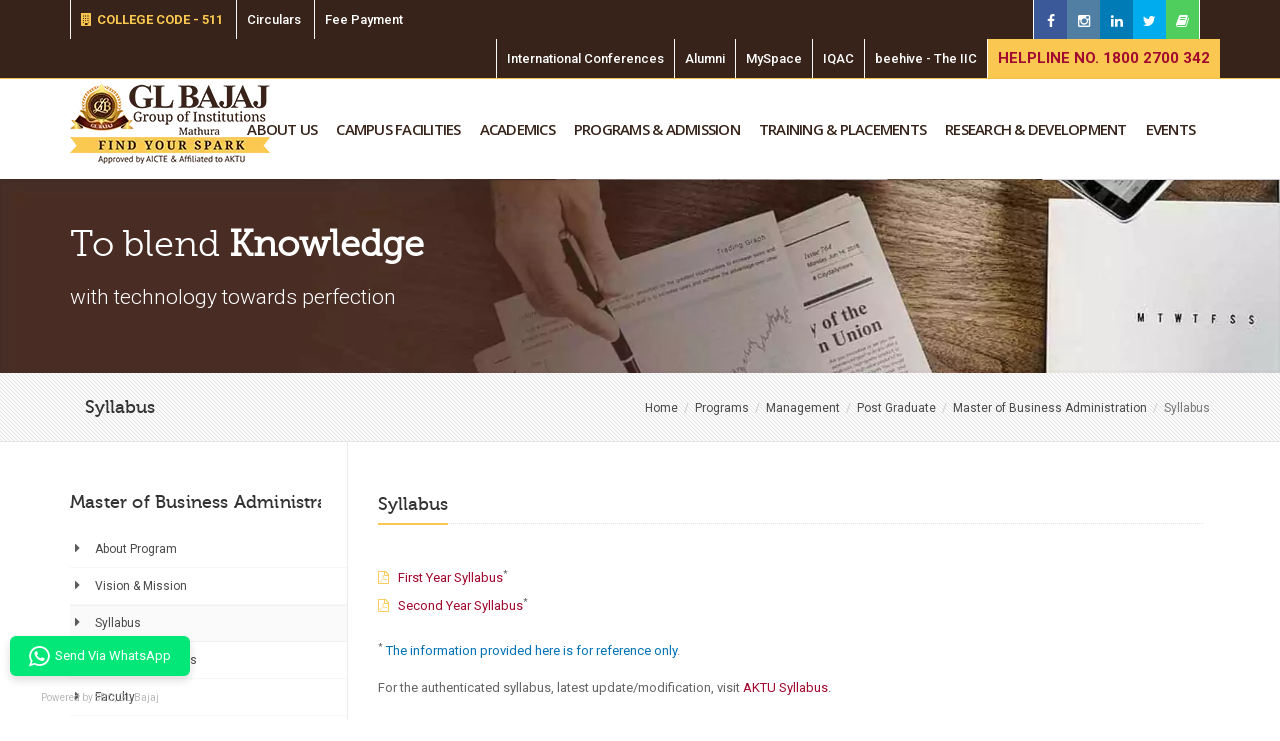

--- FILE ---
content_type: text/html; charset=UTF-8
request_url: https://www.glbajajgroup.org/programs/management/post-graduate/master-of-business-administration/syllabus
body_size: 8495
content:

<!DOCTYPE html>
<html>
    <head>
        <title>Syllabus | MBA | GL BAJAJ, MATHURA | Best Management College</title>
        <meta name="keywords" content="faculty, master of business administration, mba, GL Bajaj, GL Bajaj Group, best management college in mathura, best management college in up, best management college in uptu, best management college in aktu"/>
        <meta name="description" content="">
        <!-- Google tag (gtag.js) -->
<script async src="https://www.googletagmanager.com/gtag/js?id=G-GHFRM7TQD4"></script>
<script>
  window.dataLayer = window.dataLayer || [];
  function gtag(){dataLayer.push(arguments);}
  gtag('js', new Date());

  gtag('config', 'G-GHFRM7TQD4');
</script>
<meta charset="utf-8">
<meta http-equiv="X-UA-Compatible" content="IE=edge" />
<link rel="shortcut icon" type="image/png" href="https://www.glbajajgroup.org/img/favicon.png" />
<meta name="viewport" content="width=device-width, initial-scale=1.0">
<meta name="google-site-verification" content="-oX_hqePdCg-ePfQqXt94lU8SLwn8nRodxWsj14hEuk" />
<meta name="msvalidate.01" content="61C3A5ED784E70AA7F1C9CE37C078425" />
<meta name="robots" content="index, follow"/>
<meta name="googlebot" content="index, follow, max-snippet:-1, max-image-preview:large, max-video-preview:-1" />
<meta name="bingbot" content="index, follow, max-snippet:-1, max-image-preview:large, max-video-preview:-1" />
<meta name="revisit-after" content="1 day"/>
<meta name="language" content="English"/>
<meta name="generator" content="N/A"/>
<meta name="date" content="Wed, 11 Mar 15 09:38:35 +0530"/>
<meta name="author" content="GL Bajaj Group of Institutions, Mathura"/>
<meta http-equiv="Content-Type" content="text/html; charset=utf-8"/>
<!--<meta http-equiv="pragma" content="no-cache" />
<meta http-equiv="expires" content="-1" />-->
<meta http-equiv="X-UA-Compatible" content="IE=edge"/>
<link rel="alternate" href="https://www.glbajajgroup.org/" hreflang="en-US" />
<link rel="author" href="https://plus.google.com/u/4/115839189321563709633">
<!-- Web Fonts  -->
<link href="https://fonts.googleapis.com/css?family=Open+Sans:300,400,500,600,700,800" rel="stylesheet" type="text/css">
<link href="https://fonts.googleapis.com/css?family=Roboto:100,200,300,400,500,700,800,900" rel="stylesheet" type="text/css">

<!-- Libs CSS -->
<link href="https://www.glbajajgroup.org/css/bootstrap.min.css" rel="stylesheet" />
<link href="https://www.glbajajgroup.org/css/style.css" rel="stylesheet" />
<link href="https://www.glbajajgroup.org/css/font-awesome.min.css" rel="stylesheet" />
<link href="https://www.glbajajgroup.org/css/streamline-icon.css" rel="stylesheet" />
<link href="https://www.glbajajgroup.org/css/v-nav-menu.css" rel="stylesheet" />
<link href="https://www.glbajajgroup.org/css/v-portfolio.css" rel="stylesheet" />
<link href="https://www.glbajajgroup.org/css/v-blog.css" rel="stylesheet" />
<link href="https://www.glbajajgroup.org/css/v-animation.css" rel="stylesheet" />
<link href="https://www.glbajajgroup.org/css/v-bg-stylish.css" rel="stylesheet" />
<link href="https://www.glbajajgroup.org/css/v-shortcodes.css" rel="stylesheet" />
<link href="https://www.glbajajgroup.org/css/theme-responsive.css" rel="stylesheet" />
<link href="https://www.glbajajgroup.org/plugins/owl-carousel/owl.theme.css" rel="stylesheet" />
<link href="https://www.glbajajgroup.org/plugins/owl-carousel/owl.carousel.css" rel="stylesheet" />
<!-- Current Page CSS -->
<link href="https://www.glbajajgroup.org/plugins/rs-plugin/css/settings.css" rel="stylesheet" />
<link href="https://www.glbajajgroup.org/plugins/rs-plugin/css/custom-captions.css" rel="stylesheet" />
<!-- Fancybox -->
<link rel="stylesheet" href="https://www.glbajajgroup.org/css/fancybox.min.css" />
<!-- Custom CSS -->
<link rel="stylesheet" href="https://www.glbajajgroup.org/css/custom.css">
<link rel="stylesheet" href="https://www.glbajajgroup.org/css/custom-modified.css">
<link rel="stylesheet" href="https://www.glbajajgroup.org/css/custom-modified-tablet.css">
<link rel="stylesheet" href="https://www.glbajajgroup.org/css/custom-modified-mobile.css">
<!--Start of Tawk.to Script-->
<script type="text/javascript">
var Tawk_API=Tawk_API||{}, Tawk_LoadStart=new Date();
(function(){
var s1=document.createElement("script"),s0=document.getElementsByTagName("script")[0];
s1.async=true;
s1.src='https://embed.tawk.to/6197d4256885f60a50bc9dc5/1fksh9dn6';
s1.charset='UTF-8';
s1.setAttribute('crossorigin','*');
s0.parentNode.insertBefore(s1,s0);
})();
</script>
<!--End of Tawk.to Script-->
    </head>

<body>
    <!--Header-->
<div class="header-container">
    <!--Header Top-->
    <header class="header-top">
        <div class="container">
            <div class="header-top-info">
                <ul>
                    <li><i class="fa fa-building"></i><strong>COLLEGE CODE - 511</strong> </li>
                    <li><a href="https://www.glbajajgroup.org/circulars-and-downloads/circulars">Circulars</a></li>
                    <li><a href="https://www.glbajajgroup.org/admissions/payment-procedure">Fee Payment</a></li>
                </ul>
            </div>
            <ul class="social-icons standard">
                <li class="facebook"><a href="https://www.facebook.com/GLBGOI" target="_blank"><i class="fa fa-facebook"></i><i class="fa fa-facebook"></i></a></li>
                <li class="instagram"><a href="https://www.instagram.com/glbajajmathura" target="_blank"><i class="fa fa-instagram"></i><i class="fa fa-instagram"></i></a></li>
                <li class="linkedin"><a href="https://in.linkedin.com/school/official-glbajaj/" target="_blank"><i class="fa fa-linkedin"></i><i class="fa fa-linkedin"></i></a></li>
                <li class="twitter"><a href="https://twitter.com/@officialglbajaj" target="_blank"><i class="fa fa-twitter"></i><i class="fa fa-twitter"></i></a></li>
                <li class="book"><a href="https://blog.glbajajgroup.org" target="_blank"><i class="fa fa-book"></i><i class="fa fa-book"></i></a></li>
            </ul>
            <nav class="header-top-menu std-menu">
                <ul class="menu nav-pills nav-main">
                    <li class="m-item"><a href="https://www.glbajajgroup.org/events/upcoming" target="_blank">International Conferences</a> </li>
                    <li class="m-item"><a href="https://alumni.glbajajgroup.org" target="_blank">Alumni</a> </li>
                    <li class="m-item"><a href="https://www.glbajajgroup.org/my-space">MySpace</a> </li>
                    <li class="m-item"><a href="https://www.glbajajgroup.org/iqac">IQAC</a></li>
                    <li class="m-item"><a href="https://iic.glbajajgroup.org" target="_blank">beehive - The IIC</a> </li>
                    <li class="m-item"><a href="#">HELPLINE NO. 1800 2700 342 </a></li>
<!--                    <li class="dropdown m-item">
                        <a class="dropdown-toggle" href="#"><i class="fa fa-share-alt"></i> Follow Us </a>
                        <ul class="dropdown-menu">
                            <li><a href="https://twitter.com/@officialglbajaj" target="_blank"><i class="fa fa-twitter"></i>Twitter</a></li>
                            <li><a href="https://www.facebook.com/GLBGOI" target="_blank"><i class="fa fa-facebook"></i>Facebook</a></li>
                            <li><a href="https://in.linkedin.com/school/official-glbajaj/" target="_blank"><i class="fa fa-linkedin"></i>Linkedin</a></li>
                            <li><a href="https://www.youtube.com/c/GLBajajMathuraOfficial" target="_blank"><i class="fa fa-youtube"></i>Youtube</a></li>
                            <li><a href="https://www.instagram.com/glbajajmathura/" target="_blank"><i class="fa fa-instagram"></i>Instagram</a></li>
                            <li><a href="https://api.whatsapp.com/send?phone=918477820001&text=Interested%20in%20Admission%20of%20GL%20Bajaj" target="_blank"><i class="fa fa-whatsapp"></i>Whatsapp</a></li>
                            <li><a href="http://blog.glbajajgroup.org" target="_blank"><i class="fa fa-book"></i>Blog</a></li>
                        </ul>
                    </li>-->
                </ul>
            </nav>
        </div>
    </header>
    <!--End Header Top-->
    
    <header class="header fixed clearfix">
        <div class="container">
            <!--Site Logo-->
            <div class="logo" data-sticky-logo="https://www.glbajajgroup.org/img/logo-white.webp" data-normal-logo="https://www.glbajajgroup.org/img/logo.webp">
                <a href="https://www.glbajajgroup.org/">
                    <img alt="GL BAJAJ, MATHURA - LOGO" src="https://www.glbajajgroup.org/img/logo.webp" data-logo-height="80">
                </a>
            </div>
            <!--End Site Logo-->
        </div>
        <div class="navbar-collapse nav-main-collapse collapse">
            <div class="container">
            <!--Main Menu-->
                <nav class="nav-main mega-menu">
                    <ul class="nav nav-pills nav-main" id="mainMenu">
                        <li class="dropdown mega-menu-item mega-menu-fullwidth">
                            <a class="dropdown-toggle" href="#">About Us</a>
                            <ul class="dropdown-menu three-columns">
                                <li>
                                    <div class="mega-menu-content">
                                        <div class="row">
                                            <div class="col-md-4">
                                                <ul class="sub-menu">
                                                    <li>
                                                        <ul class="sub-menu">
                                                            <li><a href="https://www.glbajajgroup.org/about-us/the-institute">The Institute</a></li>
                                                            <li><a href="https://www.glbajajgroup.org/about-us/our-inspiration">Our Inspiration</a></li>
                                                            <li><a href="https://www.glbajajgroup.org/about-us/vision-and-mission">Vision &amp; Mission</a></li>
                                                            <li><a href="https://www.glbajajgroup.org/about-us/the-group">The Group</a></li>
                                                            <li><a href="https://www.glbajajgroup.org/about-us/government-recognitions">Government Recognitions</a></li>
                                                            <li><a href="https://www.glbajajgroup.org/about-us/logo-philosophy">Logo Philosophy</a></li>
                                                        </ul>
                                                    </li>
                                                </ul>
                                            </div>
                                            <div class="col-md-4">
                                                <ul class="sub-menu">
                                                    <li>
                                                        <ul class="sub-menu">
                                                            <!--<li><a href="https://www.glbajajgroup.org/about-us/mandatory-disclosure">Mandatory Disclosure &amp; Balance Sheet</a></li>-->
                                                            <li><a href="https://www.glbajajgroup.org/about-us/adjunct-professors">Adjunct Professors</a></li>
                                                            <li><a href="https://www.glbajajgroup.org/about-us/student-support-system">Student Support System</a></li>
                                                            <li><a href="https://www.glbajajgroup.org/about-us/institutional-policies-governance">Institutional Policies &amp; Governance</a></li>
                                                            <li><a href="https://www.glbajajgroup.org/about-us/board-of-governance">Board of Governance</a></li>
                                                            <li><a href="https://www.glbajajgroup.org/about-us/corporate-advisory-board">Corporate Advisory Board</a></li>
                                                            <li><a href="https://www.glbajajgroup.org/about-us/social-initiative">Social Initiatives</a></li>
                                                            <li><a href="https://www.glbajajgroup.org/about-us/why-glbajaj">Why GL Bajaj</a></li>
                                                        </ul>
                                                    </li>
                                                </ul>
                                            </div>
                                            <div class="col-md-4">
                                                <ul class="sub-menu">
                                                    <li>
                                                        <span class="mega-menu-sub-title">Messages</span>
                                                        <ul class="sub-menu">
                                                            <li><a href="https://www.glbajajgroup.org/about-us/messages/chairman-message">Chairman</a></li>
                                                            <li><a href="https://www.glbajajgroup.org/about-us/messages/vice-chairman-message">Vice-chairman</a></li>
                                                            <li><a href="https://www.glbajajgroup.org/about-us/messages/ceo-message">CEO</a></li>
                                                            <li><a href="https://www.glbajajgroup.org/about-us/messages/director-message">Director</a></li>
                                                        </ul>
                                                    </li>
                                                </ul>
                                            </div>
                                        </div>
                                    </div>
                                </li>
                            </ul>
                        </li>
                        <li class="dropdown mega-menu-item mega-menu-fullwidth">
                            <a class="dropdown-toggle" href="#">Campus Facilities</a>
                            <ul class="dropdown-menu three-columns">
                                <li>
                                    <div class="mega-menu-content">
                                        <div class="row">
                                            <div class="col-md-4">
                                                <ul class="sub-menu">
                                                    <li>
                                                        <ul class="sub-menu">
                                                            <!--<li><a href="https://www.glbajajgroup.org/campus-facilities/nvidia-ai-learning-and-research-center">NVIDIA AI Learning and Research Center</a></li>-->
                                                            <li><a href="https://www.glbajajgroup.org/campus-facilities/labs">Labs</a></li>
                                                            <li><a href="https://www.glbajajgroup.org/campus-facilities/seminar-hall">Seminar Hall</a></li>
                                                            <li><a href="https://www.glbajajgroup.org/campus-facilities/computer-center">Computer Center</a></li>
                                                            <!--<li><a href="https://www.glbajajgroup.org/campus-facilities/excellence-centers">Excellence Centers</a></li>-->
                                                            <li><a href="https://www.glbajajgroup.org/campus-facilities/virtual-classes">Virtual Classes</a></li>
                                                            <li><a href="https://www.glbajajgroup.org/campus-facilities/e-and-self-learning">e &amp; Self Learning</a></li>
                                                            <li><a href="https://www.glbajajgroup.org/student-space/notes">Student Notes</a></li>
                                                        </ul>
                                                    </li>
                                                </ul>
                                            </div>
                                            <div class="col-md-4">
                                                <ul class="sub-menu">
                                                    <li>
                                                        <ul class="sub-menu">
                                                            <li><a href="https://www.glbajajgroup.org/campus-facilities/library">Library</a></li>
                                                            <li><a href="https://www.glbajajgroup.org/campus-facilities/nptel-local-chapter">NPTEL Local Chapter</a></li>
                                                            <li><a href="https://www.glbajajgroup.org/campus-facilities/gym-and-sports">Gym and Sports</a></li>
                                                            <li><a href="https://www.glbajajgroup.org/campus-facilities/hostel-facilities">Hostel Facilities</a></li>
                                                            <li><a href="https://www.glbajajgroup.org/campus-facilities/class-rooms">Class Rooms</a></li>
                                                            <li><a href="https://www.glbajajgroup.org/campus-facilities/mess-and-cafeteria">Mess &amp; Cafeteria</a></li>
                                                        </ul>
                                                    </li>
                                                </ul>
                                            </div>
                                            <div class="col-md-4">
                                                <ul class="sub-menu">
                                                    <li>
                                                        <ul class="sub-menu">
                                                            <li><a href="https://www.glbajajgroup.org/campus-facilities/transport-facilities">Transport Facilities</a></li>
                                                            <li><a href="https://www.glbajajgroup.org/campus-facilities/language-lab">Language Lab</a></li>
                                                            <li><a href="https://www.glbajajgroup.org/campus-facilities/workshop">Workshop</a></li>
                                                            <li><a href="https://www.glbajajgroup.org/campus-facilities/medical-facilities">Medical Facilities</a></li>
                                                        </ul>
                                                    </li>
                                                </ul>
                                            </div>
                                        </div>
                                    </div>
                                </li>
                            </ul>
                        </li>
                        <li class="dropdown mega-menu-item mega-menu-fullwidth">
                            <a class="dropdown-toggle" href="#">Academics</a>
                            <ul class="dropdown-menu three-columns">
                                <li>
                                    <div class="mega-menu-content">
                                        <div class="row">
                                            <div class="col-md-4">
                                                <ul class="sub-menu">
                                                    <li>
                                                        <span class="mega-menu-sub-title">Academics</span>
                                                        <ul class="sub-menu">
                                                            <li><a href="https://www.glbajajgroup.org/academics/departments">Departments</a></li>
                                                            <!--<li><a href="https://www.glbajajgroup.org/faculty">Faculty</a></li>-->
                                                            <li><a href="https://www.glbajajgroup.org/academics/academic-calendar">Academic Calendar</a></li>
                                                            <li><a href="https://www.glbajajgroup.org/academics/holiday-calendar">Holiday Calendar</a></li>
                                                            <li><a href="https://www.glbajajgroup.org/academics/education-verification-process">Education Verification Process<span class="v-menu-item-info bg-danger">New</span></a></li>
                                                        </ul>
                                                    </li>
                                                </ul>
                                            </div>
                                            <div class="col-md-4">
                                                <ul class="sub-menu">
                                                    <li>
                                                        <ul class="sub-menu">
                                                            <li><a href="https://www.glbajajgroup.org/academics/student-centric-policy">Student Centric Policy</a></li>
                                                            <li><a href="https://www.glbajajgroup.org/academics/examination">Examination</a></li>
                                                            <li><a href="https://www.glbajajgroup.org/academics/committee">Committee</a></li>
                                                            <li><a href="https://www.glbajajgroup.org/academics/internal-quality-assurance-cell">Internal Quality Assurance Cell</a></li>
                                                            <li><a href="https://www.glbajajgroup.org/academics/anti-ragging">Anti Ragging</a></li>
                                                        </ul>
                                                    </li>
                                                </ul>
                                            </div>
                                            <div class="col-md-4">
                                                <ul class="sub-menu">
                                                    <li>
                                                        <ul class="sub-menu">
                                                            <li><a href="https://www.glbajajgroup.org/academics/grievance">Grievance</a></li>
                                                            <li><a href="https://www.glbajajgroup.org/academics/dean-student-welfare">Dean Student Welfare</a></li>
                                                            <li><a href="https://www.glbajajgroup.org/academics/system-of-mentoring">System of Mentoring</a></li>
                                                        </ul>
                                                    </li>
                                                </ul>
                                            </div>
                                        </div>
                                    </div>
                                </li>
                            </ul>
                        </li>
                        <li class="dropdown mega-menu-item mega-menu-fullwidth">
                            <a class="dropdown-toggle" href="#">Programs &amp; Admission</a>
                            <ul class="dropdown-menu three-columns">
                                <li>
                                    <div class="mega-menu-content">
                                        <div class="row">
                                            <div class="col-md-5">
                                                <ul class="sub-menu">
                                                    <li>
                                                        <span class="mega-menu-sub-title">Engineering <i class="fa fa-arrow-right"></i>Under Graduate (B.Tech)</span>
                                                        <ul class="sub-menu">
                                                            <li><a href="https://www.glbajajgroup.org/programs/engineering/under-graduate/computer-science-and-engineering">Computer Science and Engineering</a></li>
                                                            <li><a href="https://www.glbajajgroup.org/programs/engineering/under-graduate/artificial-intelligence">Computer Science and Engineering<br>Artificial Intelligence</a></li>
                                                            <li><a href="https://www.glbajajgroup.org/programs/engineering/under-graduate/machine-learning">Computer Science and Engineering<br>Artificial Intelligence &amp; Machine Learning</a></li>
                                                            <li><a href="https://www.glbajajgroup.org/programs/engineering/under-graduate/data-science/about-program">Artificial Intelligence &amp; Data Science</a></li>
                                                        </ul>
                                                    </li>
                                                </ul>
                                            </div>
                                            <div class="col-md-4">
                                                <ul class="sub-menu">
                                                    <li>
                                                        <span class="mega-menu-sub-title">Management <i class="fa fa-arrow-right"></i>Post Graduate</span>
                                                        <ul class="sub-menu">
                                                            <li><a href="https://www.glbajajgroup.org/programs/management/post-graduate/master-of-business-administration">Master of Business Administration</a></li>
                                                        </ul>
                                                    </li>
                                                </ul>
                                            </div>
                                            <div class="col-md-3">
                                                <ul class="sub-menu">
                                                    <li>
                                                        <span class="mega-menu-sub-title">Admissions</span>
                                                        <ul class="sub-menu">
                                                            <li><a href="https://www.glbajajgroup.org/admissions/policy">Admission Policy</a></li>
                                                            <li><a href="https://www.glbajajgroup.org/admissions/process">Admission Process</a></li>
                                                            <li><a href="https://www.glbajajgroup.org/admissions/career-guidance">Career Guidance</a></li>
                                                            <li><a href="https://www.glbajajgroup.org/admissions/payment-procedure">Payment Procedure</a></li>
                                                            <li><a href="https://www.glbajajgroup.org/admissions/prospectus">Download Prospectus</a></li>
                                                            <li><a href="https://admissions.glbajajgroup.org/?utm_source=_website_main_menu&utm_medium=_admission_enquiry&utm_campaign=&fbclid=&gclid=" target="_blank">Admission Enquiry</a></li>
                                                        </ul>
                                                    </li>
                                                </ul>
                                            </div>
                                        </div>
                                    </div>
                                </li>
                            </ul>
                        </li>
                        <li class="dropdown mega-menu-item mega-menu-fullwidth">
                            <a class="dropdown-toggle" href="#">Training &amp; Placements</a>
                            <ul class="dropdown-menu three-columns">
                                <li>
                                    <div class="mega-menu-content">
                                        <div class="row">
                                            <div class="col-md-4">
                                                <ul class="sub-menu">
                                                    <li>
                                                        <ul class="sub-menu">
                                                            <li><a href="https://www.glbajajgroup.org/training-and-placements/overview">Overview</a></li>
                                                            <li><a href="https://www.glbajajgroup.org/training-and-placements/our-recruiters">Our Recruiters</a></li>
                                                            <li><a href="https://www.glbajajgroup.org/training-and-placements/training">Training</a></li>
                                                        </ul>
                                                    </li>
                                                </ul>
                                            </div>
                                            <div class="col-md-4">
                                                <ul class="sub-menu">
                                                    <li>
                                                        <ul class="sub-menu">
                                                            <li><a href="https://www.glbajajgroup.org/training-and-placements/our-team">Our Team</a></li>
                                                            <li><a href="https://www.glbajajgroup.org/training-and-placements/placement-record">Placement Record</a></li>
                                                            <li><a href="https://www.glbajajgroup.org/training-and-placements/placement-policy">Placement Policy</a></li>
                                                        </ul>
                                                    </li>
                                                </ul>
                                            </div>
                                            <div class="col-md-4">
                                                <ul class="sub-menu">
                                                    <li>
                                                        <ul class="sub-menu">
                                                            <li><a href="https://www.glbajajgroup.org/training-and-placements/eminent-speakers">Eminent Speakers</a></li>
                                                        </ul>
                                                    </li>
                                                </ul>
                                            </div>
                                        </div>
                                    </div>
                                </li>
                            </ul>
                        </li>
                        <li class="dropdown mega-menu-item mega-menu-fullwidth">
                            <a class="dropdown-toggle" href="#">Research &amp; Development</a>
                            <ul class="dropdown-menu three-columns">
                                <li>
                                    <div class="mega-menu-content">
                                        <div class="row">
                                            <div class="col-md-4">
                                                <ul class="sub-menu">
                                                    <li>
                                                        <ul class="sub-menu">
                                                            <li><a href="https://www.glbajajgroup.org/research-and-development/student-development-programme">Student Development Programme</a></li>
                                                            <li><a href="https://www.glbajajgroup.org/research-and-development/faculty-development-programme">Faculty Development Programme</a></li>
                                                            <li><a href="https://www.glbajajgroup.org/research-and-development/conferences-webinars">Conferences/Webinars</a></li>
                                                        </ul>
                                                    </li>
                                                </ul>
                                            </div>
                                            <div class="col-md-4">
                                                <ul class="sub-menu">
                                                    <li>
                                                        <ul class="sub-menu">
                                                            <li><a href="https://www.glbajajgroup.org/research-and-development/publications">Publications</a></li>
                                                            <!--<li><a href="https://www.glbajajgroup.org/research-and-development/research-projects">Research Projects</a></li>-->
                                                            <li><a href="https://www.glbajajgroup.org/research-and-development/student-projects">Student Projects</a></li>
                                                            <li><a href="https://www.glbajajgroup.org/research-and-development/plagiarism-checker">Plagiarism Checker</a></li>
                                                            <!--<li><a href="https://www.glbajajgroup.org/research-and-development/student-chapter">Student Chapter</a></li>-->
                                                        </ul>
                                                    </li>
                                                </ul>
                                            </div>
                                            <div class="col-md-4">
                                                <ul class="sub-menu">
                                                    <li>
                                                        <ul class="sub-menu">
                                                            <li><a href="https://www.glbajajgroup.org/research-and-development/research-and-development-appraisal-policy">Research &amp; Development Appraisal Policy</a></li>
                                                            <li><a href="https://www.glbajajgroup.org/research-and-development/patents">Patents</a></li>
                                                        </ul>
                                                    </li>
                                                </ul>
                                            </div>
                                        </div>
                                    </div>
                                </li>
                            </ul>
                        </li>
                        <li><a href="https://www.glbajajgroup.org/events">Events</a></li>
                    </ul>
                </nav>
                <!--End Main Menu-->
            </div>
        </div>
        <button class="btn btn-responsive-nav btn-inverse" data-toggle="collapse" data-target=".nav-main-collapse">
            <i class="fa fa-bars"></i>
        </button>
    </header>
</div>
<!--End Header-->
<!-- Start Fee Payment -->
<!--<div class="fee-payment-right"><a href="https://www.glbajajgroup.org/admissions/payment-procedure">FEE PAYMENT</a></div>-->
<!-- End Fee Payment -->
<!-- Start Admission Open -->
<div class="admissions-open-float-right"><a href="https://admissions.glbajajgroup.org/?utm_source=_website_mobile&utm_medium=_button_blink_admissions&utm_campaign=&fbclid=&gclid=" target="_blank" class="blink-admissions">ADMISSIONS OPEN 2025</a></div>
<!-- End Admission Open -->
<!--Start of WhatsApp Widget-->
<script src="https://www.glbajajgroup.org/widget/whatsapp/whatsapp-widget.js"></script>
<script>
  var whatsAppBtn = new BGWhatsAppBtn({
      dialcode: '91',
      phone: '8477820001',
      text: 'Interested in GL Bajaj for admission'
    });
    whatsAppBtn.renderButton()
</script> 
<!--End of WhatsApp Widget-->


    <div id="container">
        <!--MAIN CONTENT-->
        <div class="v-page-wrap no-bottom-spacing no-top-spacing">
            <!--Slide-->
            <div class="v-bg-stylish light-style padding-40" style="background-image: url(../../../../img/programs/management/post-graduate/master-of-business-administration/about-mba.webp); background-size: cover;">
                <div class="container">
                    <div class="row">
                        <div class="col-md-6">
                            <p class="v-smash-text-large-2x">To blend <strong>Knowledge</strong></p>
                            <p class="lead">
                                with technology towards perfection
                            </p> 
                        </div>
                    </div>
                </div>
            </div>
            <!--End Slide-->
            <!--Breadcrumb-->
            <div class="v-page-heading v-bg-stylish v-bg-stylish-v1">
                <div class="container">
                    <div class="row">
                        <div class="col-sm-12">
                            <div class="heading-text">
                              <h1 class="entry-title">Syllabus</h1>
                            </div>
                            <ol class="breadcrumb">
                                <li><a href="#">Home</a></li>
                                <li><a href="#">Programs</a></li>
                                <li><a href="#">Management</a></li>
                                <li><a href="#">Post Graduate</a></li>
                                <li><a href="#">Master of Business Administration</a></li>
                                <li class="active">Syllabus</li>
                            </ol>
                        </div>
                    </div>
                </div>
            </div>
            <!--End Breadcrumb-->
            <!--The Institute-->
            <div class="v-page-wrap has-left-sidebar has-one-sidebar">
                <div class="container">
                    <div class="row">
                        <aside class="sidebar left-sidebar col-sm-3">
                            <section class="widget v-nav-menu-widget clearfix">
                                <div class="widget-heading clearfix">
                                    <h4 class="v-heading"><span>Master of Business Administration</span></h4>
                                </div>
                                <ul class="list-group">
                                    <li class="list-group-item"><a href="https://www.glbajajgroup.org/programs/management/post-graduate/master-of-business-administration/about-program"><i class="fa fa-caret-right"></i>About Program</a></li>
                                    <li class="list-group-item"><a href="https://www.glbajajgroup.org/programs/management/post-graduate/master-of-business-administration/vision-and-mission"><i class="fa fa-caret-right"></i>Vision &amp; Mission</a></li>
                                    <li class="list-group-item active"><a href="https://www.glbajajgroup.org/programs/management/post-graduate/master-of-business-administration/syllabus"><i class="fa fa-caret-right"></i>Syllabus</a></li>
                                    <li class="list-group-item"><a href="https://www.glbajajgroup.org/programs/management/post-graduate/master-of-business-administration/peo-po-pso"><i class="fa fa-caret-right"></i>PEOs, POs &amp; PSOs</a></li>
                                    <li class="list-group-item"><a href="https://www.glbajajgroup.org/programs/management/post-graduate/master-of-business-administration/faculty"><i class="fa fa-caret-right"></i>Faculty</a></li>
                                    <li class="list-group-item"><a href="https://www.glbajajgroup.org/programs/management/post-graduate/master-of-business-administration/achievements"><i class="fa fa-caret-right"></i>Achievements</a></li>
                                    <li class="list-group-item"><a href="https://www.glbajajgroup.org/programs/management/post-graduate/master-of-business-administration/activities"><i class="fa fa-caret-right"></i>Activities</a></li>
                                    <!--<li class="list-group-item"><a href="https://www.glbajajgroup.org/programs/management/post-graduate/master-of-business-administration/academic-calendar"><i class="fa fa-caret-right"></i>Academic Calendar</a></li>-->
                                    <li class="list-group-item"><a href="https://www.glbajajgroup.org/programs/management/post-graduate/master-of-business-administration/news-letter"><i class="fa fa-caret-right"></i>BizMaestro Newzine</a></li>
<!--                                    <li class="list-group-item"><a href="https://www.glbajajgroup.org/programs/management/post-graduate/master-of-business-administration/practices-and-innovation"><i class="fa fa-caret-right"></i>Practices &amp; Innovations</a></li>
                                    <li class="list-group-item"><a href="https://www.glbajajgroup.org/programs/management/post-graduate/master-of-business-administration/societies"><i class="fa fa-caret-right"></i>Societies</a></li>-->
                                </ul>
                            </section>
                        </aside>
                        <div class="col-sm-9 clearfix">
                            <div class="v-heading-v2"><h3>Syllabus</h3></div>
                            <div class="v-spacer v-height-mini"></div>
                            <ul class="v-list">
                                <li><i class="fa fa-file-pdf-o"></i><a href="https://aktu.ac.in/pdf/syllabus/syllabus2021/MBA%20Common%201st%20Year%20Syllabus%202020_July.pdf" class="custom-view" target="_blank">First Year Syllabus</a><sup>*</sup></li>
                                <li><i class="fa fa-file-pdf-o"></i><a href="https://aktu.ac.in/pdf/syllabus/syllabus2122/Updated%20MBA%20_Common_%20%20II%20Year%20Syllabus%202021.pdf" class="custom-view" target="_blank">Second Year Syllabus</a><sup>*</sup></li>
                            </ul>
                            <!--The syllabus is mentioned in <a href="https://www.glbajajgroup.org/academics/examination#applicable-syllabus">ACADEMICS->Examination</a> tab. <br>-->
                            <p><sup>*</sup> <span class="text-blue">The information provided here is for reference only</span>.</p>
                            <p>For the authenticated syllabus, latest update/modification, visit <a href="https://aktu.ac.in/syllabus.html" class="custom-view" target="_blank">AKTU Syllabus</a>.</p>
                        </div>
                    </div>
                </div>
            </div>
            <!--End The Institute-->
            <div id="morphing-content" style="display:none;margin:0px;padding:0px;overflow:hidden;background: transparent">
    <div class="container">
        <div class="row center">
            <div class="col-sm-12">
                <h1 class="v-smash-text-large no-margin-top">Suggestions please</h1>
                <div class="nhr nhr-short">
                    <span class="nhr-inner"><span class="nhr-inner-style-circle"></span></span>
                </div>
            </div>
        </div>
        <div class="row">
            <div class="col-sm-12">
                <p class="custom-message custom-message-info" id="submissionMessage"><i class="fa fa-info-circle"></i>If you feel that pedagogy, ambience, atmosphere, content of teaching learning can be improved then feel free to suggest us</p>
                <input type="hidden" id="txtGeneralSuggestionBaseURL" value="https://www.glbajajgroup.org/"/>
                <input type="hidden" id="txtGeneralSuggestionToken" value="962ae2067e0cefa6b1664095f61c6072156e1936"/>
                <div class="form-group input-group">
                    <span class="input-group-addon">
                        From:&nbsp;&nbsp;
                    </span>
                    <input type="email" class="form-control" id="txtGeneralSuggestionEmail" placeholder="someone@example.com"/>
                </div>
                <div class="form-group">
                    <label>Suggestions</label>
                    <textarea id="txtGeneralSuggestions" name="name" rows="5" cols="10" class="form-control" placeholder="Type your suggestions here ..."></textarea>
                </div>
            </div>
            <div class="col-sm-12 text-center">
                <button type="button" class="btn v-btn v-second-dark" id="btnGeneralSuggestionSend"><i class='fa fa-paper-plane'></i> Send Suggestion</button>
            </div>
        </div>
    </div>
</div>
<!--Footer-Wrap-->
<div class="footer-wrap">
    <footer>
        <div class="container">
<!--            <div class="row">
                <div class="col-sm-3">
                    <div class="fb-page" data-href="https://www.facebook.com/GLBGOI/" data-tabs="timeline" data-width="" data-height="300" data-small-header="false" data-adapt-container-width="true" data-hide-cover="false" data-show-facepile="true"><blockquote cite="https://www.facebook.com/GLBGOI/" class="fb-xfbml-parse-ignore"><a href="https://www.facebook.com/GLBGOI/">G L Bajaj Group of Institutions, Mathura</a></blockquote></div>
                </div>
                <div class="col-sm-3">
                    <a class="twitter-timeline" data-width="400" data-height="300" href="https://twitter.com/GLBAJAJMATHURA?ref_src=twsrc%5Etfw">Tweets by GLBAJAJMATHURA</a> <script async src="https://platform.twitter.com/widgets.js" charset="utf-8"></script>
                </div>
            </div>
            <div class="v-spacer v-height-mini"></div>-->
            <div class="row">
                <div class="col-sm-3 center">
                    <section class="widget">
                        <img alt="GLBAJAJ-WHITE-LOGO" src="https://www.glbajajgroup.org/img/logo-white.webp">
                        <p class="pull-bottom-small text-justify">
                            The Gateway to the Knowledge, Citadel of Countless Opportunities, GL BAJAJ GROUP OF INSTITUTIONS is duly approved by AICTE & CoA, New Delhi and affiliated to DR. APJ Abdul Kalam Technical University, Lucknow.
                        </p>
                        <p>
                            <a href="https://www.glbajajgroup.org/about-us/the-institute">Read More →</a>
                        </p>
                        <div class="widget-heading">
                            <a data-morphing id="morphing" data-src="#morphing-content" href="javascript:;" class="btn"><img src="https://www.glbajajgroup.org/img/suggestion-box-150x120.png"/></a>
                        </div>
                    </section>
                </div>
                <div class="col-sm-3">
                    <section class="widget v-recent-entry-widget">
                        <div class="widget-heading">
                            <h4>Important Links</h4>
                            <div class="horizontal-break"></div>
                        </div>
                        <ul>
                            <li><a href="https://forms.gle/adVaANzJ7A7wJyia9" target="_blank">Exit Survey</a></li>
                            <li><a href="https://www.glbajajgroup.org/academics/grievance">Grievance</a></li>
                            <li><a href="https://www.glbajajgroup.org/feedback">Feedback</a></li>
                            <li><a href="https://www.glbajajgroup.org/virtual-tour" target='_blank'>360<sup>o</sup> Virtual Tour</a></li>
                            <li><a href="https://www.glbajajgroup.org/academics/anti-ragging">Antiragging</a></li>
                            <li><a href="https://www.glbajajgroup.org/career">Career</a></li>
                            <li><a href="https://www.glbajajgroup.org/circulars-and-downloads/circulars">Circulars</a></li>
                            <li><a href="https://www.glbajajgroup.org/circulars-and-downloads/downloads">Downloads</a></li>
                        </ul>
                    </section>
                </div>
                <div class="col-sm-3">
                    <section class="widget v-recent-entry-widget">
                        <div class="widget-heading">
                            <h4>Insights</h4>
                            <div class="horizontal-break"></div>
                        </div>
                        <ul>
                            <li><a href="https://www.glbajajgroup.org/about-us/why-glbajaj/academic-and-industry-collaborations">Alliances</a></li>
                            <li><a href="https://www.glbajajgroup.org/media-coverage">Media Coverage</a></li>
                            <li><a href="https://www.glbajajgroup.org/" target="_blank">Mandatory Disclosure</a></li>
                            <li><a href="https://www.glbajajgroup.org/alumni">Alumni</a></li>
                            <li><a href="https://www.glbajajgroup.org/campus-facilities">Campus Facilities</a></li>
                            <li><a href="https://www.glbajajgroup.org/training-and-placements/placement-record">Placement Record</a></li>
                            <li><a href="https://glb.servergi.com:8071/SIMWEBGLBMTR/login" target="_blank">SIM Login</a> </li>
                            <li><a href="https://glb.servergi.com:8071/iSIMGLBMTR/Login" target="_blank">iSIM Login</a> </li>
                        </ul>
                    </section>
                </div>
                <div class="col-sm-3">
                    <section class="widget">
                        <div class="widget-heading">
                            <h4>Contact</h4>
                            <div class="horizontal-break"></div>
                        </div>
                        <div class="footer-contact-info">
                            <ul>
                                <li>
                                    <p><i class="fa fa-map-marker"></i>23kms Milestone, NH-19, Mathura-Delhi Highway, Mathura - 281 406 (UP)</p>
                                </li>
                                <li>
                                    <p><i class="fa fa-envelope"></i><strong>Email:</strong> <a href="/cdn-cgi/l/email-protection#bad3d4dcd5faddd6d8dbd0dbd0ddc8d5cfca94d5c8dd">info[at]glbajajgroup[dot]org</a></p>
                                </li>
                            </ul>
                            <br />
                            <ul class="social-icons standard">
                                <li class="facebook"><a href="https://www.facebook.com/GLBGOI" target="_blank"><i class="fa fa-facebook"></i><i class="fa fa-facebook"></i></a></li>
                                <li class="linkedin"><a href="https://in.linkedin.com/school/official-glbajaj/" target="_blank"><i class="fa fa-linkedin"></i><i class="fa fa-linkedin"></i></a></li>
                                <li class="twitter"><a href="https://twitter.com/@officialglbajaj" target="_blank"><i class="fa fa-twitter"></i><i class="fa fa-twitter"></i></a></li>
                                <li class="youtube"><a href="https://www.youtube.com/c/GLBajajMathuraOfficial" target="_blank"><i class="fa fa-youtube"></i><i class="fa fa-youtube"></i></a></li>
                                <li class="instagram"><a href="https://www.instagram.com/glbajajmathura/" target="_blank"><i class="fa fa-instagram"></i><i class="fa fa-instagram"></i></a></li>
                                <li class="whatsapp"><a href="https://api.whatsapp.com/send?phone=918477820001&text=Interested%20in%20Admission%20in%20GL%20Bajaj%20Group%20of%20Institutions,%20Mathura" target="_blank"><i class="fa fa-whatsapp"></i><i class="fa fa-whatsapp"></i></a></li>
                            </ul>
                        </div><br/><br/>
                        <div class="widget-heading">
                            <h4>News Letter</h4>
                            <div class="horizontal-break"></div>
                        </div>
                        <form id="newsletterForm">
                            <div class="input-group">
                                <input class="form-control" placeholder="Email Address" name="newsletterEmail" id="newsletterEmail" type="text">
                                <span class="input-group-btn">
                                    <button class="btn btn-default" type="submit">Go!</button>
                                </span>
                            </div>
                        </form>
                    </section>
                </div>
            </div>
        </div>
    </footer>

    <div class="copyright">
        <div class="container">
            <p>&copy; Copyright 2025 by GL BAJAJ, MATHURA. All Rights Reserved.</p>
            <nav class="footer-menu std-menu">
                <ul class="menu">
                    <li><a href="https://www.glbajajgroup.org/about-us/the-institute">About Us</a></li>
                    <li><a href="https://www.glbajajgroup.org/administrator">Administrator</a></li>
                    <li><a href="http://blog.glbajajgroup.org" target="_blank">Blog</a></li>
                    <li><a href="https://www.glbajajgroup.org/contact">Contact</a></li>
                    <li><a href="https://www.glbajajgroup.org/site-map">Sitemap</a></li>
                </ul>
            </nav>
        </div>
    </div>
</div>
<!--End Footer-Wrap-->
        </div>
        <!--END MAIN CONTENT-->
    </div>
    <!--// BACK TO TOP //-->
    <div id="back-to-top" class="animate-top"><i class="fa fa-angle-up"></i></div>
    <!-- Libs -->
<script data-cfasync="false" src="/cdn-cgi/scripts/5c5dd728/cloudflare-static/email-decode.min.js"></script><script src="https://www.glbajajgroup.org/js/jquery.min.js"></script>
<script src="https://www.glbajajgroup.org/js/bootstrap.min.js"></script>
<script src="https://www.glbajajgroup.org/js/jquery-ui-1.10.2.custom.min.js"></script>
<script src="https://www.glbajajgroup.org/js/jquery.flexslider-min.js"></script>
<script src="https://www.glbajajgroup.org/js/jquery.easing.js"></script>
<script src="https://www.glbajajgroup.org/js/jquery.fitvids.js"></script>
<script src="https://www.glbajajgroup.org/js/jquery.carouFredSel.min.js"></script>
<script src="https://www.glbajajgroup.org/js/jquery.validate.js"></script>
<script src="https://www.glbajajgroup.org/js/theme-plugins.js"></script>
<script src="https://www.glbajajgroup.org/js/jquery.isotope.min.js"></script>
<script src="https://www.glbajajgroup.org/js/imagesloaded.js"></script>
<script src="https://www.glbajajgroup.org/js/view.min9df2.js?auto"></script>

<script src="https://www.glbajajgroup.org/plugins/rs-plugin/js/jquery.themepunch.tools.min.js"></script>
<script src="https://www.glbajajgroup.org/plugins/rs-plugin/js/jquery.themepunch.revolution.min.js"></script>

<script src="https://www.glbajajgroup.org/js/theme-core.js"></script>
<!-- Fancybox -->
<script src="https://www.glbajajgroup.org/js/fancybox.min.js"></script>
<script src="https://www.glbajajgroup.org/js/morphing.js"></script>
<script src="https://www.glbajajgroup.org/bower_components/ckeditor/ckeditor.js"></script>
<script src="https://www.glbajajgroup.org/js/suggestions.js"></script>


<script defer src="https://static.cloudflareinsights.com/beacon.min.js/vcd15cbe7772f49c399c6a5babf22c1241717689176015" integrity="sha512-ZpsOmlRQV6y907TI0dKBHq9Md29nnaEIPlkf84rnaERnq6zvWvPUqr2ft8M1aS28oN72PdrCzSjY4U6VaAw1EQ==" data-cf-beacon='{"version":"2024.11.0","token":"647deb8a89a247e6964b359d27b6862d","r":1,"server_timing":{"name":{"cfCacheStatus":true,"cfEdge":true,"cfExtPri":true,"cfL4":true,"cfOrigin":true,"cfSpeedBrain":true},"location_startswith":null}}' crossorigin="anonymous"></script>
</body>
</html>


--- FILE ---
content_type: text/css
request_url: https://www.glbajajgroup.org/css/custom-modified.css
body_size: 34504
content:
html, body{
    height: 100%;
    width: 100%;
    font-family: "Roboto";
    margin: 0px;
    padding: 0px;
}
/* --------------------------------------------
	HEADER TOP
-------------------------------------------- */
.header-container .header-top {
    background: #372319;
    border-bottom: 1px solid #fac850;
}
.header-top-info li {
    font-size: 13px;
    border-left: 1px solid #fafafa;
    color: #ffffff;
}
.header-top-info li a {
    font-weight: 500;
    color: #ffffff;
}
.header-top-info li a:hover {
    color: #fac850;
}
.header-top-info li:last-child {
    border-right: 0px solid #fafafa;
}
.header-top-info li:first-child {

    color:#fac850;
}
.header-container .header-top ul.social-icons {
    margin: 0 0 0 20px;
}
.header-container .header-top ul.social-icons li:first-child {
    border-left: 1px solid rgb(255,255,255);
}
.header-container .header-top ul.social-icons li:last-child {
    border-right: 1px solid rgb(255,255,255);
}
.header-container .header-top ul.social-icons li a {
    color: #ffffff;
}
.header-container .header-top ul.social-icons li.facebook {
    background-color: #3b5998;
}
.header-container .header-top ul.social-icons li.instagram {
    background-color: #517fa4;
}
.header-container .header-top ul.social-icons li.linkedin {
    background-color: #007bb6;
}
.header-container .header-top ul.social-icons li.twitter {
    background-color: #00aced;
}
.header-container .header-top ul.social-icons li.book {
    background-color: #4fce5d;
}
.container-background{
    background: url('https://www.glbajajgroup.org/img/alumni/container-background.webp') no-repeat top center;
}
/* --------------------------------------------
	NAVIGATION
-------------------------------------------- */
nav.std-menu.header-top-menu .menu li.m-item {
    border-left: 1px solid #fafafa;
}
nav.std-menu.header-top-menu .menu li.m-item:last-child {
    background-color:#fac850;
}
nav.std-menu.header-top-menu .menu li.m-item:last-child a{
    font-weight:700;
    color:#a10930;
    font-size: 15px
}
nav.std-menu.header-top-menu .menu li > a {
    color: #ffffff;
}
header .nav > li > a {
    padding: 40px 12px;
}
header nav ul.nav.nav-main li a {
    color: #372319;
    font-size: 15px;
    font-weight:600;
    font-family: "Open Sans" !important;
    text-transform: uppercase;
    letter-spacing: -0.75px;
}
.header-container .header-top nav ul.nav-main li a {
    line-height: 23px !important;
    font-size: 13px;
}
/* --------------------------------------------
	COLOURED BOX
-------------------------------------------- */
.row.fw-row .coloured-box-wrap .coloured-box-inner ul.v-list li {
    font-size:16px;
}
.row.fw-row .coloured-box-wrap .coloured-box-inner.brown{
    padding: 12%;
    color: #fac850;
    background-color:#372319;
}
.row.fw-row .coloured-box-wrap .coloured-box-inner.yellow{
    padding: 12%;
    color: #372319;
    background-color:#fac850;
}
.row.fw-row .coloured-box-wrap .coloured-box-inner.brown H1, 
.row.fw-row .coloured-box-wrap .coloured-box-inner.brown h1{
    font-family: "Open Sans" !important;
    color: #fac850;
}
.row.fw-row .coloured-box-wrap .coloured-box-inner.yellow H1, 
.row.fw-row .coloured-box-wrap .coloured-box-inner.yellow h1{
    font-family: "Open Sans" !important;
    color: #372319;
}
.row.fw-row .coloured-box-wrap .coloured-box-inner.yellow ul.v-list li i{
    color:#372319 !important;
}
.brown .v-second-light {
    border-color: #fac850;
}
.yellow .v-second-light {
    border-color: #372319;
}



a.custom-view{
    color:#a10930;
}
a.custom-view:hover{
    color:#fac850;
}

figure.animated-overlay figcaption {
    background-color: rgba(78,42,18, 0.8);
}
figure.animated-overlay figcaption .thumb-info i {
    background: #FFCC4D;
    color: #ffffff;
}
figure.animated-overlay .video-image {
    background-color: rgba(0,0,0,0.1);
    opacity: 1;
    position: absolute;
    top:calc(50% - 35px)!important;
    left:calc(50% - 35px)!important;
    width: 70px;
    height: 70px;
    border-radius: 50px;
    color:white;
    font-size: 30px;
    text-align: center;
    z-index: 9
}
figure.animated-overlay .video-image:hover{
    background-color: #ffcc4d;
    cursor: pointer;
    outline: none!important;
    -moz-transition: all 0.2s ease-in-out;
    -webkit-transition: all 0.2s ease-in-out;
    -o-transition: all 0.2s ease-in-out;
    transition: all 0.2s ease-in-out;
    text-decoration: none !important;
}
figure.animated-overlay .video-image .fa{
    margin-top: 20px
}
.v-clients-wrap .owl-carousel .owl-item figure {
    border-radius: 0px;
    border: 0px solid #E9E9E9;
    border-bottom: 1px solid #FFCC4D;
}
.v-full-width-text-yellow {
    padding-top: 5px;
    padding-bottom: 10px !important;
    position: relative;
}
.v-full-width-text-yellow:before {
    position: absolute;
    left: 50%;
    margin-left: -20px;
    content: "";
    bottom: -20px;
    width: 40px;
    height: 40px;
    border-right: 1px solid #FFCC4D;
    border-bottom: 1px solid #FFCC4D;
    -webkit-transform: rotate(45deg);
    -moz-transform: rotate(45deg);
    -ms-transform: rotate(45deg);
    -o-transform: rotate(45deg);
    transform: rotate(45deg);
    background-color: #FFCC4D;
}
/*.v-full-width-text-yellow.v-bg-stylish{
    padding:0px;
    padding-top: 5px;
    height: 40px;
}*/
.v-full-width-text-brown {
    padding-top: 25px;
    padding-bottom: 10px !important;
    position: relative;
}
.v-full-width-text-brown:before {
    position: absolute;
    left: 50%;
    margin-left: -20px;
    content: "";
    bottom: -20px;
    width: 40px;
    height: 40px;
    border-right: 1px solid #372319;
    border-bottom: 1px solid #372319;
    -webkit-transform: rotate(45deg);
    -moz-transform: rotate(45deg);
    -ms-transform: rotate(45deg);
    -o-transform: rotate(45deg);
    transform: rotate(45deg);
    background-color: #372319;
}
.v-full-width-text-white {
    padding-top: 25px;
    padding-bottom: 10px !important;
    position: relative;
}
.v-full-width-text-white:before {
    position: absolute;
    left: 50%;
    margin-left: -20px;
    content: "";
    bottom: -20px;
    width: 40px;
    height: 40px;
    border-right: 1px solid #FFFFFF;
    border-bottom: 1px solid #FFFFFF;
    -webkit-transform: rotate(45deg);
    -moz-transform: rotate(45deg);
    -ms-transform: rotate(45deg);
    -o-transform: rotate(45deg);
    transform: rotate(45deg);
    background-color: #FFFFFF;
}
.v-bg-stylish.v-bg-stylish-v4{
    background-color: #372319;
}
.v-bg-stylish-v4 .v-smash-text-large span{
    color: #fac850;
}
.v-bg-stylish-v4 .lead{
    color: #efefef;
}
.v-bg-stylish.v-bg-stylish-v15{
    background-color: #efefef;
}

.yellow-color{
    color: #FFCC4D;
}
.v-bg-stylish.v-bg-stylish-v7{
    background: #FFCC4D;
}
.v-bg-stylish.v-bg-stylish-v7 .v-heading-v2 h3{
    color:#000;
    border-bottom-color: #000;
}
.v-bg-stylish.v-bg-stylish-v7 a{
    color:#000;
    text-transform: uppercase;
}
.v-bg-stylish.v-bg-stylish-v7 a:hover{
    color:#f00;
    text-transform: uppercase;
}
.v-blog-recent-post .blog-list-item-date {
    color: #ffffff;
    background: #372319;
    
}
.v-blog-recent-post .blog-list-item-date span {
    color: #ffffff;
    border-top: 1px #ffffff solid
}
.thumb-info.thumb-info-v2{
    width: 100%;
    display: table-row;
}
h3.custom-profile, h3.custom-profile small, h6.custom-profile, p.custom-profile{
    color: #fff;
    font-family: "Open Sans";
}
p.custom-profile{
    text-align: justify;
    padding: 2px 10px;
    width: 100%;
    line-height: 1;
}
p.custom-profile span{
    padding: 1px 10px;
    border-radius: 10px;
    background-color: #fff;
    color: #3c0000;
    font-weight: 600;
    right: 10px;
    position: absolute
}
/* --------------------------------------------
	ANNOUNCEMEMT
-------------------------------------------- */
.announcements-outer{background: #372319;color:#fff;font-family: "Open Sans"}
.announcements-inner{padding-top: 5px}
.announcements-outer a{color: #fff}
.announcements-outer a:hover{color: #ffcc4d}
/* --------------------------------------------
	AUTHOR NAME
-------------------------------------------- */
.author-info-wrap {
    border: solid 1px #e1e1e1; 
    margin-top: 30px;
    background: #FFF;
    padding: 15px;
    -webkit-border-radius: 2px;
    -moz-border-radius: 2px;
    border-radius: 2px;
}

.author-bio {
    margin-left: 0px;
}

.author-bio .social-icons {
    margin-top: 10px;
    margin-bottom: -5px;
}

/*.author-name {
    margin-top: -30px;
    margin-bottom: 13px;
}*/

.author-avatar {
    float: left;
    margin-right: 30px;
}

.author-avatar img {
    width: 70px;
    height: 70px;
}

.author-avatar img, .comment-avatar img {
    -moz-border-radius: 50px;
    -webkit-border-radius: 50px;
    border-radius: 100px;
    -moz-background-clip: padding-box;
    -webkit-background-clip: padding-box;
    background-clip: padding-box;
    -moz-box-shadow: none;
    -webkit-box-shadow: none;
    box-shadow: none;
    display: block;
}

.author-bio h3, .author-bio h4 {
/*    margin-top: 30px;
    margin-bottom: 5px;*/
}
/* --------------------------------------------
	AUTHOR NAME
-------------------------------------------- */
.list-toggle li{
    margin-left: 20px;
}
.list-group-item .recent-comments-list li{
    margin-top: 10px;
    margin-left: 20px;
}
.list-group-item .recent-comments-list .comment .comment-wrap {
    border-bottom: 0px solid #E6E6E6;
    padding: 0px;
}
.list-group-item .recent-comments-list .comment .comment-wrap .comment-avatar img {
    height: 35px;
    width: 35px;
}
.list-group-item .recent-comments-list .comment .comment-wrap .comment-content .comment-body a{
    color: #444444;
    font-size: 12px;
    padding: 0px;
}
.list-group-item .recent-comments-list .comment .comment-wrap .comment-content .comment-body a:hover{
    color: #FFCC4D;
}
/* --------------------------------------------
	SOCIAL ICONS EVENTS
-------------------------------------------- */
ul.social-icons li.whatsapp a:hover {
    background-color: #4fce5d;
}

/*ul.social-icons li.twitter a {
    border: 1px solid #00aced;
    color: #00aced;
}

ul.social-icons li.twitter a:hover {
    background-color: #00aced;
}

ul.social-icons li.facebook a {
    border: 1px solid #3b5998;
    color: #3b5998;
}

ul.social-icons li.facebook a:hover {
    background-color: #3b5998;
}

ul.social-icons li.instagram a {
    border: 1px solid #517fa4;
    color: #517fa4;
}

ul.social-icons li.instagram a:hover {
    background-color: #517fa4;
}

ul.social-icons li.linkedin a {
    border: 1px solid #0077b5;
    color: #0077b5;
}

ul.social-icons li.linkedin a:hover {
    background-color: #0077b5;
}*/
/* --------------------------------------------
	TEAM SHORTCODE
-------------------------------------------- */
.v-team-member-box{
    margin-bottom: 30px
}
.v-team-member-box .cover{
    border:2px #FFCC4D solid;
    background-color: #FFCC4D;
}
.v-team-member-box .member-info{
    background-color: #FFCC4D;
}
.v-team-member-box .heading {
    border-bottom: 1px solid #372319;
}
.v-team-member-box .heading .v-team-member-info > .v-team-member-name {
    color: #372319;
    font-family: "Open Sans";
}
.v-team-member-box .heading .v-team-member-info > .v-team-member-statu {
    color: #000;
    font-family: "Open Sans";
}
.v-team-member-box .v-team-member-desc {
    border-bottom: 0px solid #ebebeb;
}
.v-team-member-box .v-team-member-desc p {
    color: #372319;
    font-family: "Open Sans";
    text-align: center
}
/* --------------------------------------------
	TESTIMATION SHORTCODE
-------------------------------------------- */
.testimonial {
    text-align: center;
    padding: 0;
    margin: 0 0 18px;
}

.testimonial .testimonials-content {
    color: #FFFFFF;
    font-size: 24px;
    font-style: normal;
    font-weight: 100;
    line-height: 25px;
}
 
.testimonial.bordered-with-thumb {
    text-align: left;
}

.testimonial.bordered-with-thumb .inner {
    padding: 20px;
    border: 0px solid #e1e1e1;
    -webkit-border-radius: 3px;
    -moz-border-radius: 3px;
    border-radius: 3px;
    position: relative;
    margin-bottom: 20px;
    color: #fff;
    text-align: justify;
}

.testimonial.bordered-with-thumb .inner:after {
    content: "";
    position: absolute;
    bottom: -8px;
    left: 33px;
    width: 15px;
    height: 15px;
    background: transparent;
    border-right: 0px solid #e1e1e1;
    border-bottom: 0px solid #e1e1e1;
    -webkit-transform: rotate(45deg);
    -moz-transform: rotate(45deg);
    -ms-transform: rotate(45deg);
    -o-transform: rotate(45deg);
    transform: rotate(45deg);
}

.testimonial.bordered-with-thumb .testimonial-author {
    overflow: hidden;
    margin: 0;
}

.testimonial.bordered-with-thumb .testimonial-author .featured-thumbnail {
    float: left;
    margin: 0 15px 0 10px;
    -webkit-border-radius: 100%;
    -moz-border-radius: 100%;
    border-radius: 100%;
}

.testimonial.bordered-with-thumb .testimonial-author .featured-thumbnail img {
    -webkit-border-radius: 100%;
    -moz-border-radius: 100%;
    border-radius: 100%;
    border: 1px solid #ffcc4d;
    width: 54px!important;
    height: 53px!important;
}

.testimonial.bordered-with-thumb .testimonial-author span {
    color: #fff;
}

.testimonial.bordered-with-thumb .testimonial-author p {
    margin-top: -4px;
}

.testimonial.bordered-with-thumb .user {
    color:#ffcc4d;
    margin-top: 5px;
}

h3.v-center-heading.testimonial-title {
    color: #ffffff;
}

/*.w-portfolio-item-image {
    border: 2px #FFCC4D solid;
    border-top: 0px;
    border-right: 0px
}
.w-portfolio-item-image:last-child {
    border-right: 2px #FFCC4D solid;
}*/
.w-portfolio-item-meta, .w-portfolio-item-arrow {
    background-color: #FFCC4D;
}
.w-portfolio .w-portfolio-item .w-portfolio-item-title {
    color: #372319; 
    font-weight: 500
}

/* --------------------------------------------
	TABS SHORTCODE
-------------------------------------------- */
.nav-tabs li.active a,
.nav-tabs li.active a:hover,
.nav-tabs li.active a:focus {
    font-weight: bold;
}

/* --------------------------------------------
	V-PORTFOLIO WRAP
-------------------------------------------- */
.v-portfolio-wrap ul.social-icons.circular {
    position: relative;
    float: right;
    top: 0px;
    right: -80px;
    
}

/* --------------------------------------------
	LIST SHORTCODE
-------------------------------------------- */

.v-list {
    margin-left: 0;
    list-style: none!important;
}

.v-list li {
    padding: 2px 0;
    line-height: 192%;
    font-size:13px;
    font-weight:normal;
}

.v-list li i {
    margin-right: 10px;
    width: 10px; 
}

.v-list-v1 {
    margin-left: 0;
    list-style: none!important;
}

.v-list-v1 li {
    padding: 5px 0;
    line-height: 185%;
    text-align: justify;
    margin: 10px 0px;
}

.v-list-v1 li i {
    margin-right: 8px;
    width: 13px; 
    color: #ffffff;
    font-style: normal;
    font-weight: bold;
    background-color: #ababab;
    padding: 2px 4px;
}

.v-list-v2 {
    margin-left: 0;
    list-style: none!important;
}

.v-list-v2 li {
    padding: 5px 0;
    line-height: 185%;
    border-bottom: 1px solid rgb(240, 240, 240);
}

.v-list-v2 li i {
    margin-right: 8px;
    width: 13px; 
}

.v-list h3 {
    display: inline-block;
    margin-bottom: 6px;
}
/* --------------------------------------------
	FEE PAYMENT FLOAT RIGHT
-------------------------------------------- */
.fee-payment-right a{
    position: fixed;
    right: -60px;
    top: 180px;
    padding: 5px 20px;
    background-color: #a10930;
    color: #fff;
    box-shadow: 0px 0px 5px 1px rgba(255,255,255,0.4);
    -webkit-box-shadow: 0px 0px 5px 1px rgba(255,255,255,0.4);
    -moz-box-shadow: 0px 0px 5px 1px rgba(255,255,255,0.4);
    transform: rotate(-90deg);
    -webkit-transform: rotate(-90deg);
    -moz-transform: rotate(-90deg);
    -ms-transform: rotate(-90deg);
    -o-transform: rotate(-90deg);
    filter: progid:DXImageTransform.Microsoft.BasicImage(rotation=3);
    z-index: 999;
    font-family: "Open Sans";
    font-weight: 700;
    font-size: 15px;
    letter-spacing: 1px;
}
/* --------------------------------------------
	ADMISSION OPEN FLOAT RIGHT
-------------------------------------------- */
.admissions-open-float-right{
    display: none
}
.admissions-open-float-right a{
    position: fixed;
    width: 100%;
    bottom: 0px;
    padding: 10px;
    background-color: #800000;
    color: #fff;
    box-shadow: 0px 0px 5px 1px rgba(255,255,255,0.4);
    -webkit-box-shadow: 0px 0px 5px 1px rgba(255,255,255,0.4);
    -moz-box-shadow: 0px 0px 5px 1px rgba(255,255,255,0.4);
    z-index: 999;
    font-family: "Open Sans";
    font-weight: 700;
    font-size: 15px;
    letter-spacing: 1px;
    text-align: center;
}
.admissions-open {
    position: fixed;
    height: auto;
    width: 500px;
    left: calc(50% - 250px) !important;
    bottom: -442px;
    background-color: #fff;
    box-shadow: 0px 0px 5px 1px rgba(0,0,0,0.4);
    -webkit-box-shadow: 0px 0px 5px 1px rgba(0,0,0,0.4);
    -moz-box-shadow: 0px 0px 5px 1px rgba(0,0,0,0.4);
    z-index: 9999;
}
.admissions-open .heading{
    margin-top: 0px;
    padding: 5px 20px;
    background-color: #ffcc4d;
    letter-spacing: 1px;
}
.admissions-open .heading h1{
    margin: 0px;
    padding: 0px;
    font-size: 15px;
    font-family: "Open Sans";
    color: #372319;
    font-weight: 700;
    width: 100%;
}
.admissions-open .heading span{
    margin-left: 47px;
    cursor: pointer
}
.admissions-open form{
    padding: 20px 20px 5px 20px;
}
.admissions-open form .input-group{
    margin-top: 10px
}

.admissions-open form .form-control, .admissions-open form input[type="text"]{
    border: 1px #bdbdbd solid;
    border-bottom-right-radius: 3px;
    border-top-right-radius: 3px;
    background: #fff;
}
.admissions-open form .input-group-addon{
    border: 1px #bdbdbd solid;
    border-right: 0px;
    
}
.admissions-open form .form-control::-webkit-input-placeholder,
.admissions-open form input[type="text"]::-webkit-input-placeholder {
    background-color: #fff;
}
.admissions-open form .form-control::-moz-placeholder,
.admissions-open form input[type="text"]::-moz-placeholder {
    background: #fff;
}
.admissions-open form .form-control:-ms-input-placeholder,
.admissions-open form input[type="text"]:-ms-input-placeholder {
    background: #fff;
}
.admissions-open .virtual-tour a {
    color: #005384;
}
.admissions-open .applied-for {
    position: absolute;
    right: 20px
}
.v-btn.v-admission-dark {
    background: #372319!important;
    border: 2px #372319 solid;
    border-color: rgba(0,0,0,.1);
    color: #fff!important;
    box-shadow: none;
    padding: 13px 40px 12px 40px!important; 
}
.v-btn.v-admission-dark:hover {
    background: #323436!important;
    color: #FFF!important;
    box-shadow: none
}
/* --------------------------------------------
	LIST
-------------------------------------------- */

.v-list .v-list li {
    padding: 2px 0;
    line-height: 182%; 
}

.v-list .v-list li i {
    margin-left: 20px;
    margin-right: 10px;
    width: 10px; 
}


/* --------------------------------------------
	ALUMNI LOADER
-------------------------------------------- */
.alumni-loader,.portal-loader{
    width: 100%;
    height: 100%;
    position: fixed;
    background: rgba(78,42,18,0.5) url('../img/alumni-loader.gif') center center no-repeat;
    z-index: 9999;
}
/* --------------------------------------------
	BLINKING TEXT
-------------------------------------------- */
.blink-text{
    animation: blinkingText 0.8s infinite;
}
@keyframes blinkingText{
    0%{     color: #fff;	}
    49%{    color: #800000;	}
}
/* --------------------------------------------
	BLINKING BUTTON
-------------------------------------------- */
.blink-admissions{
    animation: blinkingButton 0.8s infinite;
}
@keyframes blinkingButton{
    0%{     background-color: #800000;color: #fff;	}
    49%{	background-color: #fff;color: #800000;	}
}
/* --------------------------------------------
	CUSTOM MESSAGE
-------------------------------------------- */
.custom-message {
    border-radius: 3px;
    margin-bottom: 20px;
    padding: 8px 10px 8px 5px;
    border-left: 5px solid #eee;
    color:#fff;
    font-family:"Open Sans";
    font-size: 14px;
    font-weight: 600;
}
.custom-message-success {
    background-color: #00a65a !important;
    border-color: #008d4c;
}
.custom-message-danger,
.custom-message-error {
    background-color: #dd4b39 !important;
    border-color: #d73925;
}
.custom-message-warning {
    background-color: #f39c12 !important;
    border-color: #e08e0b;
}
.custom-message-info {
    background-color: #00c0ef !important;
    border-color: #00acd6;
}
.custom-message .fa{
    margin-left:10px;
    margin-right:20px;
}
.btn.v-btn.v-btn-default{
    background: #ffcc4d!important;
    color: #372319!important;
    border: 1px #372319 solid!important;
}
.btn.v-btn.v-btn-default:hover {
    color: #FFF;
    color: rgba(255,255,255,1)!important;
    box-shadow: 0 1px 0 0 rgba(0,0,0,1);
    background: #323436 !important;
}
.alumni-speak{
    background: #372319 url('../img/alumni/alumni-speak.webp') top center no-repeat!important;
}
.portal{
    background: #372319 url('../img/portal/portal-back-banner.webp') bottom center no-repeat!important;
}
/* --------------------------------------------
	SMALL BOX
-------------------------------------------- */
.small-box {
  border-radius: 2px;
  position: relative;
  display: block;
  margin-bottom: 20px;
  box-shadow: 0 1px 1px rgba(0, 0, 0, 0.1);
}
.small-box > .inner {
  padding: 10px;
}
.small-box > .small-box-footer {
  position: relative;
  text-align: center;
  padding: 3px 0;
  color: #fff;
  color: rgba(255, 255, 255, 0.8);
  display: block;
  z-index: 10;
  background: rgba(0, 0, 0, 0.1);
  text-decoration: none;
}
.small-box > .small-box-footer:hover {
  color: #fff;
  background: rgba(0, 0, 0, 0.15);
}
.small-box h3 {
  font-size: 38px;
  font-weight: bold;
  margin: 10px 0 10px 0;
  white-space: nowrap;
  padding: 0;
}
.small-box p {
  font-size: 15px;
}
.small-box p > small {
  display: block;
  color: #f9f9f9;
  font-size: 13px;
  margin-top: 5px;
}
.small-box h3,
.small-box p {
  z-index: 5;
  color: #fff;
}
.small-box .icon {
  -webkit-transition: all 0.3s linear;
  -o-transition: all 0.3s linear;
  transition: all 0.3s linear;
  position: absolute;
  top: 0px;
  right: 10px;
  z-index: 0;
  font-size: 90px;
  color: rgba(0, 0, 0, 0.15);
}
.small-box:hover {
  text-decoration: none;
  color: #f9f9f9;
}
.small-box:hover .icon {
  font-size: 95px;
}
/* --------------------------------------------
	Info Box
-------------------------------------------- */
.info-box{display:block;min-height:90px;background:#fff;width:100%;box-shadow:0 1px 1px rgba(0,0,0,0.1);border-radius:2px;margin-bottom:15px}
.info-box small{font-size:14px}
.info-box .progress{background:rgba(0,0,0,0.2);margin:5px -10px 5px -10px;height:2px}
.info-box .progress,.info-box .progress .progress-bar{border-radius:0}
.info-box .progress .progress-bar{background:#fff}
.info-box-icon{border-top-left-radius:2px;border-top-right-radius:0;border-bottom-right-radius:0;border-bottom-left-radius:2px;display:block;float:left;height:90px;width:90px;text-align:center;font-size:45px;line-height:90px;background:rgba(0,0,0,0.2)}
.info-box-icon>img{max-width:100%}
.info-box-content{padding:5px 10px;margin-left:90px}
.info-box-number{display:block;font-weight:bold;font-size:18px}
.progress-description,.info-box-text{display:block;font-size:14px;}
.info-box-text{text-transform:uppercase;font-weight:bold}
.info-box-more{display:block}
.info-box-view{position:absolute;right:20px;bottom:20px;width:30px;height:30px;padding:2px;text-align:center}
.info-box-view a{padding:2px;text-decoration:none;color:#fff}
/* --------------------------------------------
	Morphing
-------------------------------------------- */
.morphing-btn-wrap {
    display: inline-block;
    position: relative;
    text-align: center;
}
.morphing-btn {
    -webkit-transition: background 0.3s, color 0.2s 0.2s, width 0.2s 0s;
    -moz-transition: background 0.3s, color 0.2s 0.2s, width 0.2s 0s;
    -o-transition: background 0.3s, color 0.2s 0.2s, width 0.2s 0s;
    transition: color 0.3s 0.2s, width 0.2s 0s;
    white-space: nowrap;
    box-sizing: border-box;
}
.morphing-btn_circle {
    color: transparent !important;
    padding-left: 0;
    padding-right: 0;
    width: 35.6px !important;

    /* Override inline style rule */
    -webkit-transition: color 0.2s 0s, width .3s 0.2s;
    -moz-transition: color 0.2s 0s, width .3s 0.2s;
    -o-transition: color 0.2s 0s, width .3s 0.2s;
    transition: color 0.2s 0s, width .3s 0.2s;
}
.morphing-btn-clone {
    position: fixed;
    background: #ffcc4d;
    border-radius: 50%;
    z-index: 3;
    -webkit-transition: all 0.5s cubic-bezier(.65, .05, .36, 1);
    -moz-transition: all 0.5s cubic-bezier(.65, .05, .36, 1);
    -o-transition: all 0.5s cubic-bezier(.65, .05, .36, 1);
    transition: all 0.5s cubic-bezier(.65, .05, .36, 1);
    -webkit-backface-visibility: hidden;
    backface-visibility: hidden;
}
.morphing-btn-clone_visible {
    display: block;
    -webkit-transform: scale(1) !important;
    -moz-transform: scale(1) !important;
    -ms-transform: scale(1) !important;
    -o-transform: scale(1) !important;
    transform: scale(1) !important;
}
.fancybox-morphing .fancybox-bg {
    background: #ffcc4d;
    opacity: 1;

}
.fancybox-morphing .fancybox-toolbar {
    top: 20px;
    right: 40px;
}
.fancybox-morphing .fancybox-button--close {
    background: rgba(0, 0, 0, 0.2);
    border-radius: 50%;
    color: #fff;
}
.fancybox-morphing .fancybox-button--close::after, 
.fancybox-morphing .fancybox-button--close::before {
    height: 1.55px;
    width: 22px;
    left: calc(50% - 11px);
}
.fancybox-morphing .fancybox-button--close:hover {
    background: rgba(0, 0, 0, 0.25);
}
/* Styling for element used in example */
#morphing-content {
    margin: 0;
    position: relative;
    background: transparent;
    color: #372319;
    padding: 6em 10vw;
    line-height: 2;
    z-index: 3;
    -webkit-backface-visibility: hidden;
    backface-visibility: hidden;
}
#morphing-content label {
    text-transform: uppercase;
    font-weight: bold;
    font-size: 14px
}
#morphing-content a {
    color: #372319;
}
/* --------------------------------------------
	Modals
-------------------------------------------- */
.modal {
    background: rgba(0, 0, 0, 0.3);
}
.modal-content {
    border-radius: 0;
    -webkit-box-shadow: 0 2px 3px rgba(0, 0, 0, 0.125);
    box-shadow: 0 2px 3px rgba(0, 0, 0, 0.125);
    border: 0;
}
.modal-header {
    border-bottom-color: #f4f4f4;
}
.modal-footer {
    border-top-color: #f4f4f4;
}
.modal-primary .modal-header,
.modal-primary .modal-footer {
    border-color: #307095;
}
.modal-warning .modal-header,
.modal-warning .modal-footer {
    border-color: #c87f0a;
}
.modal-info .modal-header,
.modal-info .modal-footer {
    border-color: #0097bc;
}
.modal-success .modal-header,
.modal-success .modal-footer {
    border-color: #00733e;
}
.modal-danger .modal-header,
.modal-danger .modal-footer {
  border-color: #c23321;
}
.modal-glbajaj .modal-header,
.modal-glbajaj .modal-footer {
    border-radius: 0px;
    border-color: #372319;
    background-color: #372319;
}
.modal-title{
    color: #fff;
}
.modal-glbajaj .modal-footer .btn{
    background-color: #ffcc4d;
    color: #372319;
}
/* --------------------------------------------
	Form Elements
-------------------------------------------- */
.input-group-addon{
    border-radius: 0px;
}
input, input[type="text"],
input[type="password"],
input[type="datetime"],
input[type="datetime-local"],
input[type="date"],
input[type="month"],
input[type="time"],
input[type="week"],
input[type="number"],
input[type="email"],
input[type="url"],
input[type="search"],
input[type="tel"],
input[type="color"],
.form-control,
textarea{
    border-radius: 0px;
    box-shadow: none;
    -webkit-box-shadow: none;
    -moz-box-shadow: none;
    -o-box-shadow: none;
    color: #323436;
    background-color: rgba(250, 250, 250, .01)!important;
    outline: none !important;
    border: solid 1px #e3e3e3;
    border-bottom-color: #F0F0F0;
    border-top-color: #e0e0e0;

    -moz-transition: all .2s linear;
    -webkit-transition: all .2s linear;
    -o-transition: all .2s linear;
    transition: all .2s linear;
}

/* --------------------------------------------
	General: Miscellaneous
-------------------------------------------- */
.bg-red,
.bg-yellow,
.bg-aqua,
.bg-blue,
.bg-light-blue,
.bg-green,
.bg-navy,
.bg-teal,
.bg-olive,
.bg-lime,
.bg-orange,
.bg-fuchsia,
.bg-purple,
.bg-maroon,
.bg-black,
.bg-red-active,
.bg-yellow-active,
.bg-aqua-active,
.bg-blue-active,
.bg-light-blue-active,
.bg-green-active,
.bg-navy-active,
.bg-teal-active,
.bg-olive-active,
.bg-lime-active,
.bg-orange-active,
.bg-fuchsia-active,
.bg-purple-active,
.bg-maroon-active,
.bg-black-active,
.callout.callout-danger,
.callout.callout-warning,
.callout.callout-info,
.callout.callout-success,
.alert-success,
.alert-danger,
.alert-error,
.alert-warning,
.alert-info,
.label-danger,
.label-info,
.label-warning,
.label-primary,
.label-success,
.modal-primary .modal-body,
.modal-primary .modal-header,
.modal-primary .modal-footer,
.modal-warning .modal-body,
.modal-warning .modal-header,
.modal-warning .modal-footer,
.modal-info .modal-body,
.modal-info .modal-header,
.modal-info .modal-footer,
.modal-success .modal-body,
.modal-success .modal-header,
.modal-success .modal-footer,
.modal-danger .modal-body,
.modal-danger .modal-header,
.modal-danger .modal-footer {
  color: #fff !important;
}
.bg-gray {
  color: #000;
  background-color: #d2d6de !important;
}
.bg-gray-light {
  background-color: #f7f7f7;
}
.bg-black {
  background-color: #111111 !important;
}
.bg-red,
.callout.callout-danger,
.alert-danger,
.alert-error,
.label-danger,
.modal-danger .modal-body {
  background-color: #dd4b39 !important;
}
.bg-yellow,
.callout.callout-warning,
.alert-warning,
.label-warning,
.modal-warning .modal-body {
  background-color: #f39c12 !important;
}
.bg-aqua,
.callout.callout-info,
.alert-info,
.label-info,
.modal-info .modal-body {
  background-color: #00c0ef !important;
}
.bg-blue {
  background-color: #0073b7 !important;
}
.bg-light-blue,
.label-primary,
.modal-primary .modal-body {
  background-color: #3c8dbc !important;
}
.bg-green,
.callout.callout-success,
.alert-success,
.label-success,
.modal-success .modal-body {
  background-color: #00a65a !important;
}
.bg-navy {
  background-color: #001f3f !important;
}
.bg-teal {
  background-color: #39cccc !important;
}
.bg-olive {
  background-color: #3d9970 !important;
}
.bg-lime {
  background-color: #01ff70 !important;
}
.bg-orange {
  background-color: #ff851b !important;
}
.bg-fuchsia {
  background-color: #f012be !important;
}
.bg-purple {
  background-color: #605ca8 !important;
}
.bg-maroon {
  background-color: #d81b60 !important;
}
.bg-gray-active {
  color: #000;
  background-color: #b5bbc8 !important;
}
.bg-black-active {
  background-color: #000000 !important;
}
.bg-red-active,
.modal-danger .modal-header,
.modal-danger .modal-footer {
  background-color: #d33724 !important;
}
.bg-yellow-active,
.modal-warning .modal-header,
.modal-warning .modal-footer {
  background-color: #db8b0b !important;
}
.bg-aqua-active,
.modal-info .modal-header,
.modal-info .modal-footer {
  background-color: #00a7d0 !important;
}
.bg-blue-active {
  background-color: #005384 !important;
}
.bg-light-blue-active,
.modal-primary .modal-header,
.modal-primary .modal-footer {
  background-color: #357ca5 !important;
}
.bg-green-active,
.modal-success .modal-header,
.modal-success .modal-footer {
  background-color: #008d4c !important;
}
.bg-navy-active {
  background-color: #001a35 !important;
}
.bg-teal-active {
  background-color: #30bbbb !important;
}
.bg-olive-active {
  background-color: #368763 !important;
}
.bg-lime-active {
  background-color: #00e765 !important;
}
.bg-orange-active {
  background-color: #ff7701 !important;
}
.bg-fuchsia-active {
  background-color: #db0ead !important;
}
.bg-purple-active {
  background-color: #555299 !important;
}
.bg-maroon-active {
  background-color: #ca195a !important;
}
[class^="bg-"].disabled {
  opacity: 0.65;
  filter: alpha(opacity=65);
}
.text-red {
  color: #dd4b39 !important;
}
.text-yellow {
  color: #f39c12 !important;
}
.text-aqua {
  color: #00c0ef !important;
}
.text-blue {
  color: #0073b7 !important;
}
.text-black {
  color: #111111 !important;
}
.text-light-blue {
  color: #3c8dbc !important;
}
.text-green {
  color: #00a65a !important;
}
.text-gray {
  color: #d2d6de !important;
}
.text-navy {
  color: #001f3f !important;
}
.text-teal {
  color: #39cccc !important;
}
.text-olive {
  color: #3d9970 !important;
}
.text-lime {
  color: #01ff70 !important;
}
.text-orange {
  color: #ff851b !important;
}
.text-fuchsia {
  color: #f012be !important;
}
.text-purple {
  color: #605ca8 !important;
}
.text-maroon {
  color: #d81b60 !important;
}

.loader{
    width: 100%;
    height: 100%;
    position: fixed;
    background: rgba(78,42,18,0.5) url('../img/loader.gif') center center no-repeat;
    z-index: 9999;
}
.mt-50{
    margin-top: 50px
}

--- FILE ---
content_type: text/css
request_url: https://www.glbajajgroup.org/css/custom-modified-tablet.css
body_size: 1505
content:

/* --------------------------------------------
	HEADER TOP
-------------------------------------------- */
@media (min-width: 401px) and (max-width: 991px) {
    .header-container .header-top {
        background: #EBEBEB;
        border-bottom: 1px solid #fac850;
    }
    .header-top-info li {
        border-left: 0px solid #fafafa;
        color: #372319;
    }
    .header-top-info li a {
        color: #372319;
    }
    .header-top-info li a:hover {
        color: #fac850;
    }
    .header-top-info li {
        display:none;
    }
    .header-top-info li:first-child {
        margin-left:-10%;
        display:block;
        color:#372319;
        background-color: #fac850;
        width:100%!important;
    }
    .header-container .header-top ul.social-icons{
        margin-left:0;
        margin-right:-3%;
    }
    .header-container .header-top ul.social-icons li:first-child{
        border-left:0px;
    }
    .header-container .header-top ul.social-icons li:right-child{
        border-left:0px;
    }
    
    
    nav.std-menu.header-top-menu .menu li.m-item {
        border-left: 0px solid #fafafa;
        font-family:"source_sans_probold";
        display:none;
    }
    nav.std-menu.header-top-menu .menu li.m-item:first-child {
        display:inline;
        margin-left:-14%;
        margin-right:0;
    }
    nav.std-menu.header-top-menu .menu li.m-item:last-child {
        display:inline;
        margin-left:3%;
        margin-right:0;
        font-weight:700;
        background-color: transparent;
    }
    nav.std-menu.header-top-menu .menu li.m-item:last-child a{
        color:#a10930 !important;
    }
    
    
    
    
    .admissions-open-float-right{
        display: block
    }
    .admissions-open{
        display: none
    }
    .fee-payment-right{
        display: none;
    }
}

--- FILE ---
content_type: text/css
request_url: https://www.glbajajgroup.org/css/custom-modified-mobile.css
body_size: 1301
content:

/* --------------------------------------------
	HEADER TOP
-------------------------------------------- */
@media (max-width: 400px) {
    .header-container .header-top {
        background: #EBEBEB;
        border-bottom: 1px solid #fac850;
    }
    .header-top-info li {
        border-left: 0px solid #fafafa;
        color: #372319;
    }
    .header-top-info li a {
        color: #372319;
    }
    .header-top-info li a:hover {
        color: #fac850;
    }
    .header-top-info li {
        display:none;
    }
    .header-top-info li:first-child {
        margin-left:-10%;
        display:block;
        color:#372319;
        background-color: #fac850;
        width:100%!important;
    }
    .header-container .header-top ul.social-icons{
        margin-left:0;
        margin-right:-8%;
    }
    .header-container .header-top ul.social-icons li:first-child{
        border-left:0px;
    }
    .header-container .header-top ul.social-icons li:right-child{
        border-left:0px;
    }
    
    
    nav.std-menu.header-top-menu .menu li.m-item {
        border-left: 0px solid #fafafa;
        font-family:"source_sans_probold";
        display:none;
    }
    nav.std-menu.header-top-menu .menu li.m-item:last-child {
        display:inline;
        margin-left:-22%;
        margin-right:0;
        font-weight:700;
        background-color: transparent;
    }
    nav.std-menu.header-top-menu .menu li.m-item:last-child a{
        color:#a10930 !important;
    }
    
    
    
    
    .admissions-open-float-right{
        display: block
    }
    .admissions-open{
        display: none
    }
    .fee-payment-right{
        display: none;
    }
}

--- FILE ---
content_type: text/css
request_url: https://www.glbajajgroup.org/widget/whatsapp/whatsapp-widget.css
body_size: 628
content:
.WhatsAppButton__root{
    display:flex;flex-direction:column;align-items:center;z-index:1000
}
.landbot-whatsapp__button{
    border-radius:6px;box-shadow:0 4px 9px #00000024;border:none;background:#02e777;color:#fff;display:flex;align-items:center;justify-content:center;height:40px;width:180px;font-family:Roboto,sans-serif;font-size:14px;transition:all ease-in-out 100ms
}
.landbot-whatsapp__button:hover{
    cursor:pointer;box-shadow:0 0 3px rgba(0,0,0,.14)
}
.whatsapp__poweredBy{
    text-decoration:none;font-family:sans-serif;font-size:10px;color:#b8b8b8;margin-top:10px;font-family:Roboto,sans-serif;transition:all ease-in-out 100ms
}
.whatsapp__poweredBy:hover{
    color:#000;cursor:pointer
}
@media(max-width:600px){
    .WhatsAppButton__root{
        position:fixed;bottom:0!important;right:0!important;left:0!important;padding:15px 0 10px;background:#fff;box-shadow:0 -10px 20px 0 #eee;width:100vw;border-top-left-radius:20px;border-top-right-radius:20px
    }
    .landbot-whatsapp__button{
        width:80vw;border-radius:20px
    }
}

--- FILE ---
content_type: application/javascript
request_url: https://www.glbajajgroup.org/js/suggestions.js
body_size: 2949
content:
//CKEDITOR.replace('txtGeneralSuggestions');
//var editor = CKEDITOR.instances.txtGeneralSuggestions;

//close button
$("#btnGeneralSuggestionClose").on("click",function(){
    $("#txtGeneralSuggestionEmail").val("");
//    editor.setData('');
    $("#submissionMessage").removeClass("custom-message-danger").removeClass("custom-message-warning").removeClass("custom-message-info").removeClass("custom-message-success");
    $("#submissionMessage").addClass("custom-message-info");
    $("#submissionMessage").html("<i class='fa fa-info-circle'></i>If you feel that pedagogy, ambience, atmosphere, content of teaching learning can be improved then feel free to suggest us");
});
//suggestion send
$("#btnGeneralSuggestionSend").on("click", function(e){
    e.preventDefault();
    $("#submissionMessage").html("");
    $("#submissionMessage").removeClass("custom-message-danger").removeClass("custom-message-warning").removeClass("custom-message-info").removeClass("custom-message-success");
    //update ck editor
//    editor.updateElement();
    //data validation and collection
    if($("#txtGeneralSuggestionEmail").val()){ 
        if(!$("#txtGeneralSuggestionEmail").val().match(/^\w+([\.-]?\w+)*@\w+([\.-]?\w+)*(\.\w{2,4})+$/)){
            $("#submissionMessage").addClass("custom-message-danger");
            $("#submissionMessage").html("<i class='fa fa-times'></i>Invalid Email..!");
            $("#txtGeneralSuggestionEmail").focus();
            return false;
        }
    }
    if($("#txtGeneralSuggestions").val().length===0){
        $("#submissionMessage").addClass("custom-message-danger");
        $("#submissionMessage").html("<i class='fa fa-times'></i>Empty suggestion..!");
        $("#txtGeneralSuggestions").focus();
//        editor.focus();
        return false;
    }
//    alert($("#txtGeneralSuggestionToken").val());
    $("#submissionMessage").removeClass("custom-message-danger").addClass("custom-message-warning");
    $("#submissionMessage").html("<i class='fa fa-warning'></i>Please wait..!");
    jQuery.ajax({
        url:$("#txtGeneralSuggestionBaseURL").val() + "suggestion/submit",
        type:"post",
        cache:false,
        async:true,
        dataType:"json",
        data:{"email":$("#txtGeneralSuggestionEmail").val(),"message":$("#txtGeneralSuggestions").val(),"token":$("#txtGeneralSuggestionToken").val()},
        success:function(json){
            $("#submissionMessage").removeClass("custom-message-warning");
            try {
                if(json.response){
                    $("#txtGeneralSuggestionEmail").val("");
                    $("#txtGeneralSuggestions").val("");
//                    editor.setData('');
                    $("#submissionMessage").addClass("custom-message-success");
                }
                else{
                    $("#submissionMessage").addClass("custom-message-danger");
                }
                $("#submissionMessage").html(json.message);
            }
            catch(error) { 
                $("#submissionMessage").addClass("custom-message-warning");
                $("#submissionMessage").html("Exception while request...!" + error);
            }  
        },
        error: function(){
            $("#submissionMessage").addClass("custom-message-danger");
            $("#submissionMessage").html("Server Error in completing AJAX Request...!");
        }
    });
});

--- FILE ---
content_type: application/javascript
request_url: https://www.glbajajgroup.org/widget/whatsapp/whatsapp-widget.js
body_size: 2071
content:
class BGWhatsAppBtn{
    constructor({dialcode,phone,text}){
        this.dialcode=dialcode;
        this.phone=phone;
        this.text=text;
    }
    renderButton(){
//        let fontAwesome=document.createElement('script');
//        fontAwesome.setAttribute('src','https://use.fontawesome.com/releases/v5.2.0/js/all.js');
//        document.body.appendChild(fontAwesome);
//        
//        let roboto=document.createElement('link');
//        roboto.setAttribute('rel','stylesheet');
//        document.body.appendChild(roboto);
        
        let styles=document.createElement('link');
        styles.setAttribute('href','https://www.glbajajgroup.org/widget/whatsapp/whatsapp-widget.css');
        styles.setAttribute('rel','stylesheet');
        styles.setAttribute('type','text/css');
        document.body.appendChild(styles);
        
        let root=document.createElement('div');
        root.className='WhatsAppButton__root';
        root.setAttribute('style','position: fixed; bottom: 10px; left: 10px;');
        document.body.appendChild(root);
        
        let button_root=document.createElement('a');
        button_root.setAttribute('href',`https://api.whatsapp.com/send?phone=${this.dialcode}${this.phone}&text=${this.text}`);
        button_root.setAttribute('style','text-decoration: none');
        button_root.setAttribute('target','_blank');
        root.appendChild(button_root);
        
        let button=document.createElement('button');
        button.setAttribute('class','landbot-whatsapp__button');
        button_root.appendChild(button);
        
        let whatsappIcon=document.createElement('i');
        whatsappIcon.setAttribute('class','fa fa-whatsapp fa-7x');
        whatsappIcon.setAttribute('style','font-size: 24px; margin-right: 5px');
        button.appendChild(whatsappIcon);
        
        let button_text=document.createElement('p');
        button_text.setAttribute('style','margin: 0');
        button_text.innerText='Send Via WhatsApp';
        button.appendChild(button_text);
        
        let poweredByButton=document.createElement('a');
        poweredByButton.setAttribute('href','https://www.glbajajgroup.org/?utm_source=WhatsAppButton');
        poweredByButton.setAttribute('class','whatsapp__poweredBy');
        poweredByButton.setAttribute('target','_blank');
        poweredByButton.innerText='Powered by SDC, GL Bajaj';
        root.appendChild(poweredByButton);
    }
}

--- FILE ---
content_type: application/javascript
request_url: https://www.glbajajgroup.org/js/morphing.js
body_size: 4045
content:
// Step 1: Create jQuery plugin
// ============================
$.fn.fancyMorph = function( opts ) {

    var Morphing = function( $btn, opts ) {
        var self = this;

        self.opts = $.extend({
            animationEffect : false,
            infobar    : false,
            buttons    : ['close'],
            smallBtn   : false,
            touch      : false,
            baseClass  : 'fancybox-morphing',
            afterClose : function() {
                self.close();
            }
        }, opts);

        self.init( $btn );
    };

    Morphing.prototype.init = function( $btn ) {
        var self = this;

        self.$btn = $btn.addClass('morphing-btn');

        self.$clone = $('<div class="morphing-btn-clone" />')
            .hide()
            .insertAfter( $btn );

        // Add wrapping element and set initial width used for positioning
        $btn.wrap( '<span class="morphing-btn-wrap"></span>' ).on('click', function(e) {
            e.preventDefault();

            self.start();
        });

    };

    Morphing.prototype.start = function() {
        var self = this;

        if ( self.$btn.hasClass('morphing-btn_circle') ) {
            return;
        }

        // Set initial width, because it is not possible to start CSS transition from "auto"
        self.$btn.width( self.$btn.width() ).parent().width( self.$btn.outerWidth() );

        self.$btn.off('.fm').on("transitionend.fm webkitTransitionEnd.fm oTransitionEnd.fm MSTransitionEnd.fm", function(e) {

          if ( e.originalEvent.propertyName === 'width' ) {
                self.$btn.off('.fm');

                self.animateBg();
          }

        }).addClass('morphing-btn_circle');

    };

    Morphing.prototype.animateBg = function() {
        var self = this;

        self.scaleBg();

        self.$clone.show();

        // Trigger repaint
        self.$clone[0].offsetHeight;

        self.$clone.off('.fm').on("transitionend.fm webkitTransitionEnd.fm oTransitionEnd.fm MSTransitionEnd.fm", function(e) {
            self.$clone.off('.fm');

            self.complete();

        }).addClass('morphing-btn-clone_visible');
    };

    Morphing.prototype.scaleBg = function() {
        var self = this;

        var $clone = self.$clone;
        var scale  = self.getScale();
        var $btn   = self.$btn;
        var pos    = $btn.offset();

        $clone.css({
            top       : pos.top  + $btn.outerHeight() * 0.5 - ( $btn.outerHeight() * scale * 0.5 ) - $(window).scrollTop(),
            left      : pos.left + $btn.outerWidth()  * 0.5 - ( $btn.outerWidth()  * scale * 0.5 ) - $(window).scrollLeft(),
            width     : $btn.outerWidth()  * scale,
            height    : $btn.outerHeight() * scale,
            transform : 'scale(' + ( 1 / scale ) + ')'
        });
    };

    Morphing.prototype.getScale = function() {
        var $btn    = this.$btn,
            radius  = $btn.outerWidth() * 0.5,
            left    = $btn.offset().left + radius - $(window).scrollLeft(),
            top     = $btn.offset().top  + radius - $(window).scrollTop(),
            windowW = $(window).width(),
            windowH = $(window).height();

        var maxDistHor  = ( left > windowW / 2 ) ? left : ( windowW - left ),
            maxDistVert = ( top > windowH / 2 )  ? top  : ( windowH - top );

        return Math.ceil(Math.sqrt( Math.pow( maxDistHor, 2 ) + Math.pow( maxDistVert, 2 ) ) / radius );
    };

    Morphing.prototype.complete = function() {
        var self = this;
        var $btn = self.$btn;

        $.fancybox.open({ src : $btn.data('src') || $btn.attr('href') }, self.opts);

        $(window).on('resize.fm', function() {
          self.scaleBg();
        });
    };

    Morphing.prototype.close = function() {
        var self   = this;
        var $clone = self.$clone;

        self.scaleBg();

        $clone.one('transitionend webkitTransitionEnd oTransitionEnd MSTransitionEnd', function(e) {
            $clone.hide();

            self.$btn.removeClass('morphing-btn_circle');
        });

        $clone.removeClass('morphing-btn-clone_visible');

        $(window).off('resize.fm');
    };

    // Init
    this.each(function() {
        var $this = $(this);

        if ( !$this.data("morphing") ) {
            $this.data( "morphing", new Morphing( $this, opts ) );
        }

    });

    return this;
};

// Step 2: Start using it!
// =======================

$("[data-morphing]").fancyMorph({
    hash : 'morphing'
});
